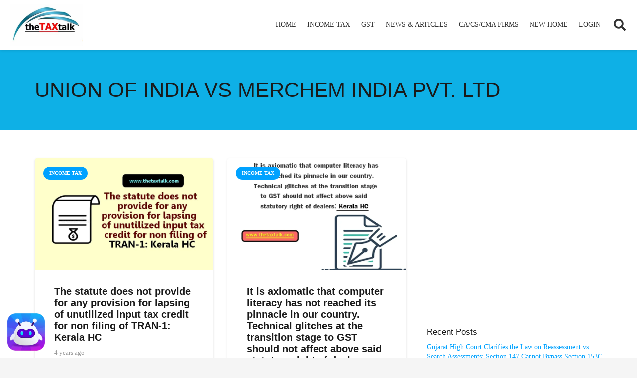

--- FILE ---
content_type: text/html; charset=utf-8
request_url: https://www.google.com/recaptcha/api2/aframe
body_size: 268
content:
<!DOCTYPE HTML><html><head><meta http-equiv="content-type" content="text/html; charset=UTF-8"></head><body><script nonce="Q7OmJPAT8jpNe2W1wOo-IA">/** Anti-fraud and anti-abuse applications only. See google.com/recaptcha */ try{var clients={'sodar':'https://pagead2.googlesyndication.com/pagead/sodar?'};window.addEventListener("message",function(a){try{if(a.source===window.parent){var b=JSON.parse(a.data);var c=clients[b['id']];if(c){var d=document.createElement('img');d.src=c+b['params']+'&rc='+(localStorage.getItem("rc::a")?sessionStorage.getItem("rc::b"):"");window.document.body.appendChild(d);sessionStorage.setItem("rc::e",parseInt(sessionStorage.getItem("rc::e")||0)+1);localStorage.setItem("rc::h",'1769319640913');}}}catch(b){}});window.parent.postMessage("_grecaptcha_ready", "*");}catch(b){}</script></body></html>